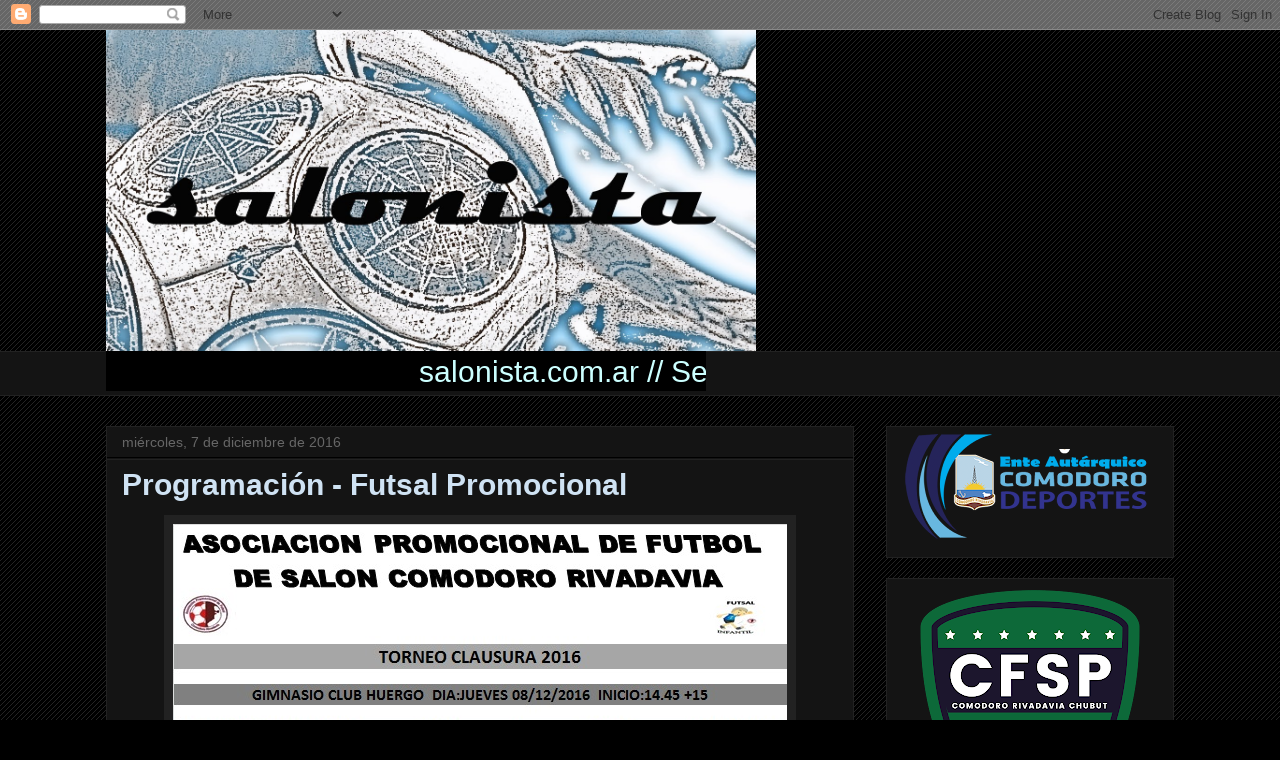

--- FILE ---
content_type: text/html; charset=UTF-8
request_url: http://www.salonista.com.ar/b/stats?style=BLACK_TRANSPARENT&timeRange=ALL_TIME&token=APq4FmD1XCosqCar1-vyqtCbCrrAtlC7ue8GOoM50F0KzzJbdRvyRZ-uu-oOgpE18cz5OthphhSFArO7Ya_S0hUL2899xl3WvQ
body_size: 259
content:
{"total":1173236,"sparklineOptions":{"backgroundColor":{"fillOpacity":0.1,"fill":"#000000"},"series":[{"areaOpacity":0.3,"color":"#202020"}]},"sparklineData":[[0,45],[1,28],[2,14],[3,7],[4,7],[5,11],[6,8],[7,7],[8,11],[9,15],[10,52],[11,69],[12,33],[13,18],[14,51],[15,24],[16,4],[17,6],[18,7],[19,6],[20,7],[21,5],[22,18],[23,100],[24,67],[25,28],[26,13],[27,16],[28,8],[29,1]],"nextTickMs":1200000}